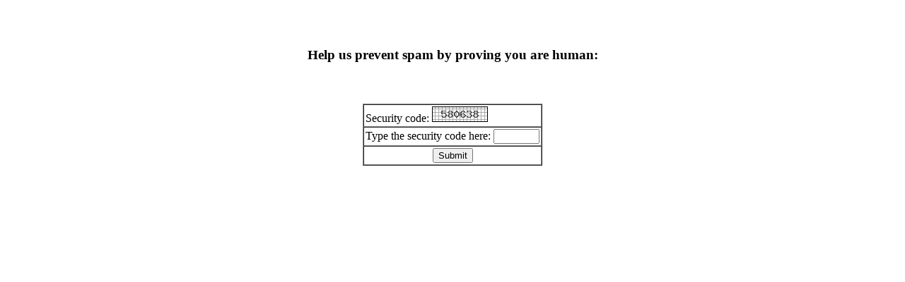

--- FILE ---
content_type: text/html
request_url: https://homeschoolclassifieds.com/generic_captcha.asp?target=activityEmail&dest=increment_broken.asp&ID=24238
body_size: 770
content:
<html>
<head>
<title>Flag Captcha</title>
<link rel="stylesheet" href="styles.css">
</head>

<body background="images/GRAY_MARBLE.jpg">



<table border=0 cellpadding=4 cellspacing=0 align=center>
  <tr> 
	<td>
	<br><br><h3>Help us prevent spam by proving you are human:</h3><br><br>
  </td>
  </tr>
</table>
	
<form name="myForm" action="process_generic_captcha.asp" method="post">
	<input type="hidden" name="dest" value="increment_broken.asp">
	<input type="hidden" name="target" value="activityEmail">
	<input type="hidden" name="ID" value="24238">
	<input type="hidden" name="randomNum" value=352992>
    <table border=1 cellpadding=2 cellspacing=0 align=center>
		<tr><td>Security code: <img src='images/captcha352992.jpg' border='1' alt='Security Code' title='Security Code'></td></tr>
		<tr><td>Type the security code here: <input type="text" NAME="securityCode" SIZE="6" MAXLENGTH="6"></td></tr>
		<tr><td align=center><input type=submit name=action value="Submit"></td></tr>
    </table>
</form>

<br>
</body>
</html>
